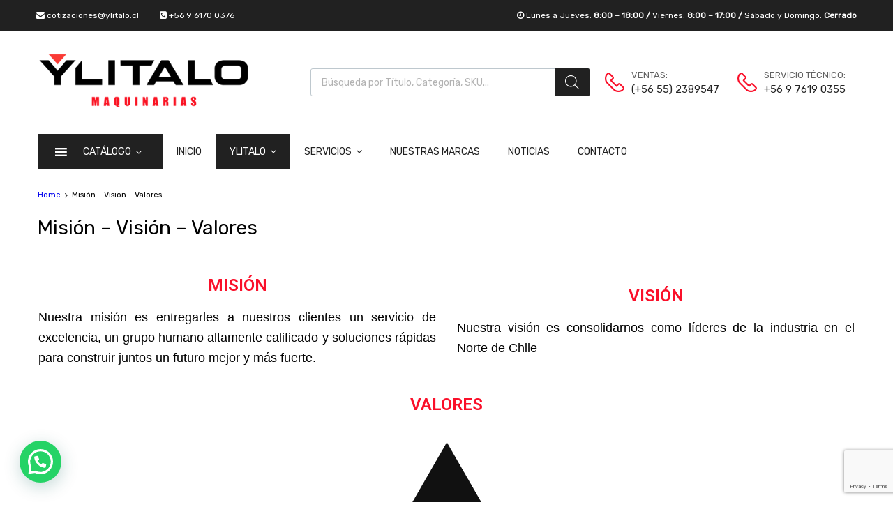

--- FILE ---
content_type: text/html; charset=utf-8
request_url: https://www.google.com/recaptcha/api2/anchor?ar=1&k=6Ld4qDUnAAAAANkXW8iB5idg6LRMXDeTR3JAI5ah&co=aHR0cDovL3d3dy55bGl0YWxvLmNsOjgw&hl=en&v=N67nZn4AqZkNcbeMu4prBgzg&size=invisible&anchor-ms=20000&execute-ms=30000&cb=70oon8fhc1ge
body_size: 48669
content:
<!DOCTYPE HTML><html dir="ltr" lang="en"><head><meta http-equiv="Content-Type" content="text/html; charset=UTF-8">
<meta http-equiv="X-UA-Compatible" content="IE=edge">
<title>reCAPTCHA</title>
<style type="text/css">
/* cyrillic-ext */
@font-face {
  font-family: 'Roboto';
  font-style: normal;
  font-weight: 400;
  font-stretch: 100%;
  src: url(//fonts.gstatic.com/s/roboto/v48/KFO7CnqEu92Fr1ME7kSn66aGLdTylUAMa3GUBHMdazTgWw.woff2) format('woff2');
  unicode-range: U+0460-052F, U+1C80-1C8A, U+20B4, U+2DE0-2DFF, U+A640-A69F, U+FE2E-FE2F;
}
/* cyrillic */
@font-face {
  font-family: 'Roboto';
  font-style: normal;
  font-weight: 400;
  font-stretch: 100%;
  src: url(//fonts.gstatic.com/s/roboto/v48/KFO7CnqEu92Fr1ME7kSn66aGLdTylUAMa3iUBHMdazTgWw.woff2) format('woff2');
  unicode-range: U+0301, U+0400-045F, U+0490-0491, U+04B0-04B1, U+2116;
}
/* greek-ext */
@font-face {
  font-family: 'Roboto';
  font-style: normal;
  font-weight: 400;
  font-stretch: 100%;
  src: url(//fonts.gstatic.com/s/roboto/v48/KFO7CnqEu92Fr1ME7kSn66aGLdTylUAMa3CUBHMdazTgWw.woff2) format('woff2');
  unicode-range: U+1F00-1FFF;
}
/* greek */
@font-face {
  font-family: 'Roboto';
  font-style: normal;
  font-weight: 400;
  font-stretch: 100%;
  src: url(//fonts.gstatic.com/s/roboto/v48/KFO7CnqEu92Fr1ME7kSn66aGLdTylUAMa3-UBHMdazTgWw.woff2) format('woff2');
  unicode-range: U+0370-0377, U+037A-037F, U+0384-038A, U+038C, U+038E-03A1, U+03A3-03FF;
}
/* math */
@font-face {
  font-family: 'Roboto';
  font-style: normal;
  font-weight: 400;
  font-stretch: 100%;
  src: url(//fonts.gstatic.com/s/roboto/v48/KFO7CnqEu92Fr1ME7kSn66aGLdTylUAMawCUBHMdazTgWw.woff2) format('woff2');
  unicode-range: U+0302-0303, U+0305, U+0307-0308, U+0310, U+0312, U+0315, U+031A, U+0326-0327, U+032C, U+032F-0330, U+0332-0333, U+0338, U+033A, U+0346, U+034D, U+0391-03A1, U+03A3-03A9, U+03B1-03C9, U+03D1, U+03D5-03D6, U+03F0-03F1, U+03F4-03F5, U+2016-2017, U+2034-2038, U+203C, U+2040, U+2043, U+2047, U+2050, U+2057, U+205F, U+2070-2071, U+2074-208E, U+2090-209C, U+20D0-20DC, U+20E1, U+20E5-20EF, U+2100-2112, U+2114-2115, U+2117-2121, U+2123-214F, U+2190, U+2192, U+2194-21AE, U+21B0-21E5, U+21F1-21F2, U+21F4-2211, U+2213-2214, U+2216-22FF, U+2308-230B, U+2310, U+2319, U+231C-2321, U+2336-237A, U+237C, U+2395, U+239B-23B7, U+23D0, U+23DC-23E1, U+2474-2475, U+25AF, U+25B3, U+25B7, U+25BD, U+25C1, U+25CA, U+25CC, U+25FB, U+266D-266F, U+27C0-27FF, U+2900-2AFF, U+2B0E-2B11, U+2B30-2B4C, U+2BFE, U+3030, U+FF5B, U+FF5D, U+1D400-1D7FF, U+1EE00-1EEFF;
}
/* symbols */
@font-face {
  font-family: 'Roboto';
  font-style: normal;
  font-weight: 400;
  font-stretch: 100%;
  src: url(//fonts.gstatic.com/s/roboto/v48/KFO7CnqEu92Fr1ME7kSn66aGLdTylUAMaxKUBHMdazTgWw.woff2) format('woff2');
  unicode-range: U+0001-000C, U+000E-001F, U+007F-009F, U+20DD-20E0, U+20E2-20E4, U+2150-218F, U+2190, U+2192, U+2194-2199, U+21AF, U+21E6-21F0, U+21F3, U+2218-2219, U+2299, U+22C4-22C6, U+2300-243F, U+2440-244A, U+2460-24FF, U+25A0-27BF, U+2800-28FF, U+2921-2922, U+2981, U+29BF, U+29EB, U+2B00-2BFF, U+4DC0-4DFF, U+FFF9-FFFB, U+10140-1018E, U+10190-1019C, U+101A0, U+101D0-101FD, U+102E0-102FB, U+10E60-10E7E, U+1D2C0-1D2D3, U+1D2E0-1D37F, U+1F000-1F0FF, U+1F100-1F1AD, U+1F1E6-1F1FF, U+1F30D-1F30F, U+1F315, U+1F31C, U+1F31E, U+1F320-1F32C, U+1F336, U+1F378, U+1F37D, U+1F382, U+1F393-1F39F, U+1F3A7-1F3A8, U+1F3AC-1F3AF, U+1F3C2, U+1F3C4-1F3C6, U+1F3CA-1F3CE, U+1F3D4-1F3E0, U+1F3ED, U+1F3F1-1F3F3, U+1F3F5-1F3F7, U+1F408, U+1F415, U+1F41F, U+1F426, U+1F43F, U+1F441-1F442, U+1F444, U+1F446-1F449, U+1F44C-1F44E, U+1F453, U+1F46A, U+1F47D, U+1F4A3, U+1F4B0, U+1F4B3, U+1F4B9, U+1F4BB, U+1F4BF, U+1F4C8-1F4CB, U+1F4D6, U+1F4DA, U+1F4DF, U+1F4E3-1F4E6, U+1F4EA-1F4ED, U+1F4F7, U+1F4F9-1F4FB, U+1F4FD-1F4FE, U+1F503, U+1F507-1F50B, U+1F50D, U+1F512-1F513, U+1F53E-1F54A, U+1F54F-1F5FA, U+1F610, U+1F650-1F67F, U+1F687, U+1F68D, U+1F691, U+1F694, U+1F698, U+1F6AD, U+1F6B2, U+1F6B9-1F6BA, U+1F6BC, U+1F6C6-1F6CF, U+1F6D3-1F6D7, U+1F6E0-1F6EA, U+1F6F0-1F6F3, U+1F6F7-1F6FC, U+1F700-1F7FF, U+1F800-1F80B, U+1F810-1F847, U+1F850-1F859, U+1F860-1F887, U+1F890-1F8AD, U+1F8B0-1F8BB, U+1F8C0-1F8C1, U+1F900-1F90B, U+1F93B, U+1F946, U+1F984, U+1F996, U+1F9E9, U+1FA00-1FA6F, U+1FA70-1FA7C, U+1FA80-1FA89, U+1FA8F-1FAC6, U+1FACE-1FADC, U+1FADF-1FAE9, U+1FAF0-1FAF8, U+1FB00-1FBFF;
}
/* vietnamese */
@font-face {
  font-family: 'Roboto';
  font-style: normal;
  font-weight: 400;
  font-stretch: 100%;
  src: url(//fonts.gstatic.com/s/roboto/v48/KFO7CnqEu92Fr1ME7kSn66aGLdTylUAMa3OUBHMdazTgWw.woff2) format('woff2');
  unicode-range: U+0102-0103, U+0110-0111, U+0128-0129, U+0168-0169, U+01A0-01A1, U+01AF-01B0, U+0300-0301, U+0303-0304, U+0308-0309, U+0323, U+0329, U+1EA0-1EF9, U+20AB;
}
/* latin-ext */
@font-face {
  font-family: 'Roboto';
  font-style: normal;
  font-weight: 400;
  font-stretch: 100%;
  src: url(//fonts.gstatic.com/s/roboto/v48/KFO7CnqEu92Fr1ME7kSn66aGLdTylUAMa3KUBHMdazTgWw.woff2) format('woff2');
  unicode-range: U+0100-02BA, U+02BD-02C5, U+02C7-02CC, U+02CE-02D7, U+02DD-02FF, U+0304, U+0308, U+0329, U+1D00-1DBF, U+1E00-1E9F, U+1EF2-1EFF, U+2020, U+20A0-20AB, U+20AD-20C0, U+2113, U+2C60-2C7F, U+A720-A7FF;
}
/* latin */
@font-face {
  font-family: 'Roboto';
  font-style: normal;
  font-weight: 400;
  font-stretch: 100%;
  src: url(//fonts.gstatic.com/s/roboto/v48/KFO7CnqEu92Fr1ME7kSn66aGLdTylUAMa3yUBHMdazQ.woff2) format('woff2');
  unicode-range: U+0000-00FF, U+0131, U+0152-0153, U+02BB-02BC, U+02C6, U+02DA, U+02DC, U+0304, U+0308, U+0329, U+2000-206F, U+20AC, U+2122, U+2191, U+2193, U+2212, U+2215, U+FEFF, U+FFFD;
}
/* cyrillic-ext */
@font-face {
  font-family: 'Roboto';
  font-style: normal;
  font-weight: 500;
  font-stretch: 100%;
  src: url(//fonts.gstatic.com/s/roboto/v48/KFO7CnqEu92Fr1ME7kSn66aGLdTylUAMa3GUBHMdazTgWw.woff2) format('woff2');
  unicode-range: U+0460-052F, U+1C80-1C8A, U+20B4, U+2DE0-2DFF, U+A640-A69F, U+FE2E-FE2F;
}
/* cyrillic */
@font-face {
  font-family: 'Roboto';
  font-style: normal;
  font-weight: 500;
  font-stretch: 100%;
  src: url(//fonts.gstatic.com/s/roboto/v48/KFO7CnqEu92Fr1ME7kSn66aGLdTylUAMa3iUBHMdazTgWw.woff2) format('woff2');
  unicode-range: U+0301, U+0400-045F, U+0490-0491, U+04B0-04B1, U+2116;
}
/* greek-ext */
@font-face {
  font-family: 'Roboto';
  font-style: normal;
  font-weight: 500;
  font-stretch: 100%;
  src: url(//fonts.gstatic.com/s/roboto/v48/KFO7CnqEu92Fr1ME7kSn66aGLdTylUAMa3CUBHMdazTgWw.woff2) format('woff2');
  unicode-range: U+1F00-1FFF;
}
/* greek */
@font-face {
  font-family: 'Roboto';
  font-style: normal;
  font-weight: 500;
  font-stretch: 100%;
  src: url(//fonts.gstatic.com/s/roboto/v48/KFO7CnqEu92Fr1ME7kSn66aGLdTylUAMa3-UBHMdazTgWw.woff2) format('woff2');
  unicode-range: U+0370-0377, U+037A-037F, U+0384-038A, U+038C, U+038E-03A1, U+03A3-03FF;
}
/* math */
@font-face {
  font-family: 'Roboto';
  font-style: normal;
  font-weight: 500;
  font-stretch: 100%;
  src: url(//fonts.gstatic.com/s/roboto/v48/KFO7CnqEu92Fr1ME7kSn66aGLdTylUAMawCUBHMdazTgWw.woff2) format('woff2');
  unicode-range: U+0302-0303, U+0305, U+0307-0308, U+0310, U+0312, U+0315, U+031A, U+0326-0327, U+032C, U+032F-0330, U+0332-0333, U+0338, U+033A, U+0346, U+034D, U+0391-03A1, U+03A3-03A9, U+03B1-03C9, U+03D1, U+03D5-03D6, U+03F0-03F1, U+03F4-03F5, U+2016-2017, U+2034-2038, U+203C, U+2040, U+2043, U+2047, U+2050, U+2057, U+205F, U+2070-2071, U+2074-208E, U+2090-209C, U+20D0-20DC, U+20E1, U+20E5-20EF, U+2100-2112, U+2114-2115, U+2117-2121, U+2123-214F, U+2190, U+2192, U+2194-21AE, U+21B0-21E5, U+21F1-21F2, U+21F4-2211, U+2213-2214, U+2216-22FF, U+2308-230B, U+2310, U+2319, U+231C-2321, U+2336-237A, U+237C, U+2395, U+239B-23B7, U+23D0, U+23DC-23E1, U+2474-2475, U+25AF, U+25B3, U+25B7, U+25BD, U+25C1, U+25CA, U+25CC, U+25FB, U+266D-266F, U+27C0-27FF, U+2900-2AFF, U+2B0E-2B11, U+2B30-2B4C, U+2BFE, U+3030, U+FF5B, U+FF5D, U+1D400-1D7FF, U+1EE00-1EEFF;
}
/* symbols */
@font-face {
  font-family: 'Roboto';
  font-style: normal;
  font-weight: 500;
  font-stretch: 100%;
  src: url(//fonts.gstatic.com/s/roboto/v48/KFO7CnqEu92Fr1ME7kSn66aGLdTylUAMaxKUBHMdazTgWw.woff2) format('woff2');
  unicode-range: U+0001-000C, U+000E-001F, U+007F-009F, U+20DD-20E0, U+20E2-20E4, U+2150-218F, U+2190, U+2192, U+2194-2199, U+21AF, U+21E6-21F0, U+21F3, U+2218-2219, U+2299, U+22C4-22C6, U+2300-243F, U+2440-244A, U+2460-24FF, U+25A0-27BF, U+2800-28FF, U+2921-2922, U+2981, U+29BF, U+29EB, U+2B00-2BFF, U+4DC0-4DFF, U+FFF9-FFFB, U+10140-1018E, U+10190-1019C, U+101A0, U+101D0-101FD, U+102E0-102FB, U+10E60-10E7E, U+1D2C0-1D2D3, U+1D2E0-1D37F, U+1F000-1F0FF, U+1F100-1F1AD, U+1F1E6-1F1FF, U+1F30D-1F30F, U+1F315, U+1F31C, U+1F31E, U+1F320-1F32C, U+1F336, U+1F378, U+1F37D, U+1F382, U+1F393-1F39F, U+1F3A7-1F3A8, U+1F3AC-1F3AF, U+1F3C2, U+1F3C4-1F3C6, U+1F3CA-1F3CE, U+1F3D4-1F3E0, U+1F3ED, U+1F3F1-1F3F3, U+1F3F5-1F3F7, U+1F408, U+1F415, U+1F41F, U+1F426, U+1F43F, U+1F441-1F442, U+1F444, U+1F446-1F449, U+1F44C-1F44E, U+1F453, U+1F46A, U+1F47D, U+1F4A3, U+1F4B0, U+1F4B3, U+1F4B9, U+1F4BB, U+1F4BF, U+1F4C8-1F4CB, U+1F4D6, U+1F4DA, U+1F4DF, U+1F4E3-1F4E6, U+1F4EA-1F4ED, U+1F4F7, U+1F4F9-1F4FB, U+1F4FD-1F4FE, U+1F503, U+1F507-1F50B, U+1F50D, U+1F512-1F513, U+1F53E-1F54A, U+1F54F-1F5FA, U+1F610, U+1F650-1F67F, U+1F687, U+1F68D, U+1F691, U+1F694, U+1F698, U+1F6AD, U+1F6B2, U+1F6B9-1F6BA, U+1F6BC, U+1F6C6-1F6CF, U+1F6D3-1F6D7, U+1F6E0-1F6EA, U+1F6F0-1F6F3, U+1F6F7-1F6FC, U+1F700-1F7FF, U+1F800-1F80B, U+1F810-1F847, U+1F850-1F859, U+1F860-1F887, U+1F890-1F8AD, U+1F8B0-1F8BB, U+1F8C0-1F8C1, U+1F900-1F90B, U+1F93B, U+1F946, U+1F984, U+1F996, U+1F9E9, U+1FA00-1FA6F, U+1FA70-1FA7C, U+1FA80-1FA89, U+1FA8F-1FAC6, U+1FACE-1FADC, U+1FADF-1FAE9, U+1FAF0-1FAF8, U+1FB00-1FBFF;
}
/* vietnamese */
@font-face {
  font-family: 'Roboto';
  font-style: normal;
  font-weight: 500;
  font-stretch: 100%;
  src: url(//fonts.gstatic.com/s/roboto/v48/KFO7CnqEu92Fr1ME7kSn66aGLdTylUAMa3OUBHMdazTgWw.woff2) format('woff2');
  unicode-range: U+0102-0103, U+0110-0111, U+0128-0129, U+0168-0169, U+01A0-01A1, U+01AF-01B0, U+0300-0301, U+0303-0304, U+0308-0309, U+0323, U+0329, U+1EA0-1EF9, U+20AB;
}
/* latin-ext */
@font-face {
  font-family: 'Roboto';
  font-style: normal;
  font-weight: 500;
  font-stretch: 100%;
  src: url(//fonts.gstatic.com/s/roboto/v48/KFO7CnqEu92Fr1ME7kSn66aGLdTylUAMa3KUBHMdazTgWw.woff2) format('woff2');
  unicode-range: U+0100-02BA, U+02BD-02C5, U+02C7-02CC, U+02CE-02D7, U+02DD-02FF, U+0304, U+0308, U+0329, U+1D00-1DBF, U+1E00-1E9F, U+1EF2-1EFF, U+2020, U+20A0-20AB, U+20AD-20C0, U+2113, U+2C60-2C7F, U+A720-A7FF;
}
/* latin */
@font-face {
  font-family: 'Roboto';
  font-style: normal;
  font-weight: 500;
  font-stretch: 100%;
  src: url(//fonts.gstatic.com/s/roboto/v48/KFO7CnqEu92Fr1ME7kSn66aGLdTylUAMa3yUBHMdazQ.woff2) format('woff2');
  unicode-range: U+0000-00FF, U+0131, U+0152-0153, U+02BB-02BC, U+02C6, U+02DA, U+02DC, U+0304, U+0308, U+0329, U+2000-206F, U+20AC, U+2122, U+2191, U+2193, U+2212, U+2215, U+FEFF, U+FFFD;
}
/* cyrillic-ext */
@font-face {
  font-family: 'Roboto';
  font-style: normal;
  font-weight: 900;
  font-stretch: 100%;
  src: url(//fonts.gstatic.com/s/roboto/v48/KFO7CnqEu92Fr1ME7kSn66aGLdTylUAMa3GUBHMdazTgWw.woff2) format('woff2');
  unicode-range: U+0460-052F, U+1C80-1C8A, U+20B4, U+2DE0-2DFF, U+A640-A69F, U+FE2E-FE2F;
}
/* cyrillic */
@font-face {
  font-family: 'Roboto';
  font-style: normal;
  font-weight: 900;
  font-stretch: 100%;
  src: url(//fonts.gstatic.com/s/roboto/v48/KFO7CnqEu92Fr1ME7kSn66aGLdTylUAMa3iUBHMdazTgWw.woff2) format('woff2');
  unicode-range: U+0301, U+0400-045F, U+0490-0491, U+04B0-04B1, U+2116;
}
/* greek-ext */
@font-face {
  font-family: 'Roboto';
  font-style: normal;
  font-weight: 900;
  font-stretch: 100%;
  src: url(//fonts.gstatic.com/s/roboto/v48/KFO7CnqEu92Fr1ME7kSn66aGLdTylUAMa3CUBHMdazTgWw.woff2) format('woff2');
  unicode-range: U+1F00-1FFF;
}
/* greek */
@font-face {
  font-family: 'Roboto';
  font-style: normal;
  font-weight: 900;
  font-stretch: 100%;
  src: url(//fonts.gstatic.com/s/roboto/v48/KFO7CnqEu92Fr1ME7kSn66aGLdTylUAMa3-UBHMdazTgWw.woff2) format('woff2');
  unicode-range: U+0370-0377, U+037A-037F, U+0384-038A, U+038C, U+038E-03A1, U+03A3-03FF;
}
/* math */
@font-face {
  font-family: 'Roboto';
  font-style: normal;
  font-weight: 900;
  font-stretch: 100%;
  src: url(//fonts.gstatic.com/s/roboto/v48/KFO7CnqEu92Fr1ME7kSn66aGLdTylUAMawCUBHMdazTgWw.woff2) format('woff2');
  unicode-range: U+0302-0303, U+0305, U+0307-0308, U+0310, U+0312, U+0315, U+031A, U+0326-0327, U+032C, U+032F-0330, U+0332-0333, U+0338, U+033A, U+0346, U+034D, U+0391-03A1, U+03A3-03A9, U+03B1-03C9, U+03D1, U+03D5-03D6, U+03F0-03F1, U+03F4-03F5, U+2016-2017, U+2034-2038, U+203C, U+2040, U+2043, U+2047, U+2050, U+2057, U+205F, U+2070-2071, U+2074-208E, U+2090-209C, U+20D0-20DC, U+20E1, U+20E5-20EF, U+2100-2112, U+2114-2115, U+2117-2121, U+2123-214F, U+2190, U+2192, U+2194-21AE, U+21B0-21E5, U+21F1-21F2, U+21F4-2211, U+2213-2214, U+2216-22FF, U+2308-230B, U+2310, U+2319, U+231C-2321, U+2336-237A, U+237C, U+2395, U+239B-23B7, U+23D0, U+23DC-23E1, U+2474-2475, U+25AF, U+25B3, U+25B7, U+25BD, U+25C1, U+25CA, U+25CC, U+25FB, U+266D-266F, U+27C0-27FF, U+2900-2AFF, U+2B0E-2B11, U+2B30-2B4C, U+2BFE, U+3030, U+FF5B, U+FF5D, U+1D400-1D7FF, U+1EE00-1EEFF;
}
/* symbols */
@font-face {
  font-family: 'Roboto';
  font-style: normal;
  font-weight: 900;
  font-stretch: 100%;
  src: url(//fonts.gstatic.com/s/roboto/v48/KFO7CnqEu92Fr1ME7kSn66aGLdTylUAMaxKUBHMdazTgWw.woff2) format('woff2');
  unicode-range: U+0001-000C, U+000E-001F, U+007F-009F, U+20DD-20E0, U+20E2-20E4, U+2150-218F, U+2190, U+2192, U+2194-2199, U+21AF, U+21E6-21F0, U+21F3, U+2218-2219, U+2299, U+22C4-22C6, U+2300-243F, U+2440-244A, U+2460-24FF, U+25A0-27BF, U+2800-28FF, U+2921-2922, U+2981, U+29BF, U+29EB, U+2B00-2BFF, U+4DC0-4DFF, U+FFF9-FFFB, U+10140-1018E, U+10190-1019C, U+101A0, U+101D0-101FD, U+102E0-102FB, U+10E60-10E7E, U+1D2C0-1D2D3, U+1D2E0-1D37F, U+1F000-1F0FF, U+1F100-1F1AD, U+1F1E6-1F1FF, U+1F30D-1F30F, U+1F315, U+1F31C, U+1F31E, U+1F320-1F32C, U+1F336, U+1F378, U+1F37D, U+1F382, U+1F393-1F39F, U+1F3A7-1F3A8, U+1F3AC-1F3AF, U+1F3C2, U+1F3C4-1F3C6, U+1F3CA-1F3CE, U+1F3D4-1F3E0, U+1F3ED, U+1F3F1-1F3F3, U+1F3F5-1F3F7, U+1F408, U+1F415, U+1F41F, U+1F426, U+1F43F, U+1F441-1F442, U+1F444, U+1F446-1F449, U+1F44C-1F44E, U+1F453, U+1F46A, U+1F47D, U+1F4A3, U+1F4B0, U+1F4B3, U+1F4B9, U+1F4BB, U+1F4BF, U+1F4C8-1F4CB, U+1F4D6, U+1F4DA, U+1F4DF, U+1F4E3-1F4E6, U+1F4EA-1F4ED, U+1F4F7, U+1F4F9-1F4FB, U+1F4FD-1F4FE, U+1F503, U+1F507-1F50B, U+1F50D, U+1F512-1F513, U+1F53E-1F54A, U+1F54F-1F5FA, U+1F610, U+1F650-1F67F, U+1F687, U+1F68D, U+1F691, U+1F694, U+1F698, U+1F6AD, U+1F6B2, U+1F6B9-1F6BA, U+1F6BC, U+1F6C6-1F6CF, U+1F6D3-1F6D7, U+1F6E0-1F6EA, U+1F6F0-1F6F3, U+1F6F7-1F6FC, U+1F700-1F7FF, U+1F800-1F80B, U+1F810-1F847, U+1F850-1F859, U+1F860-1F887, U+1F890-1F8AD, U+1F8B0-1F8BB, U+1F8C0-1F8C1, U+1F900-1F90B, U+1F93B, U+1F946, U+1F984, U+1F996, U+1F9E9, U+1FA00-1FA6F, U+1FA70-1FA7C, U+1FA80-1FA89, U+1FA8F-1FAC6, U+1FACE-1FADC, U+1FADF-1FAE9, U+1FAF0-1FAF8, U+1FB00-1FBFF;
}
/* vietnamese */
@font-face {
  font-family: 'Roboto';
  font-style: normal;
  font-weight: 900;
  font-stretch: 100%;
  src: url(//fonts.gstatic.com/s/roboto/v48/KFO7CnqEu92Fr1ME7kSn66aGLdTylUAMa3OUBHMdazTgWw.woff2) format('woff2');
  unicode-range: U+0102-0103, U+0110-0111, U+0128-0129, U+0168-0169, U+01A0-01A1, U+01AF-01B0, U+0300-0301, U+0303-0304, U+0308-0309, U+0323, U+0329, U+1EA0-1EF9, U+20AB;
}
/* latin-ext */
@font-face {
  font-family: 'Roboto';
  font-style: normal;
  font-weight: 900;
  font-stretch: 100%;
  src: url(//fonts.gstatic.com/s/roboto/v48/KFO7CnqEu92Fr1ME7kSn66aGLdTylUAMa3KUBHMdazTgWw.woff2) format('woff2');
  unicode-range: U+0100-02BA, U+02BD-02C5, U+02C7-02CC, U+02CE-02D7, U+02DD-02FF, U+0304, U+0308, U+0329, U+1D00-1DBF, U+1E00-1E9F, U+1EF2-1EFF, U+2020, U+20A0-20AB, U+20AD-20C0, U+2113, U+2C60-2C7F, U+A720-A7FF;
}
/* latin */
@font-face {
  font-family: 'Roboto';
  font-style: normal;
  font-weight: 900;
  font-stretch: 100%;
  src: url(//fonts.gstatic.com/s/roboto/v48/KFO7CnqEu92Fr1ME7kSn66aGLdTylUAMa3yUBHMdazQ.woff2) format('woff2');
  unicode-range: U+0000-00FF, U+0131, U+0152-0153, U+02BB-02BC, U+02C6, U+02DA, U+02DC, U+0304, U+0308, U+0329, U+2000-206F, U+20AC, U+2122, U+2191, U+2193, U+2212, U+2215, U+FEFF, U+FFFD;
}

</style>
<link rel="stylesheet" type="text/css" href="https://www.gstatic.com/recaptcha/releases/N67nZn4AqZkNcbeMu4prBgzg/styles__ltr.css">
<script nonce="vigd14p8dG4OvoAdekYOMg" type="text/javascript">window['__recaptcha_api'] = 'https://www.google.com/recaptcha/api2/';</script>
<script type="text/javascript" src="https://www.gstatic.com/recaptcha/releases/N67nZn4AqZkNcbeMu4prBgzg/recaptcha__en.js" nonce="vigd14p8dG4OvoAdekYOMg">
      
    </script></head>
<body><div id="rc-anchor-alert" class="rc-anchor-alert"></div>
<input type="hidden" id="recaptcha-token" value="[base64]">
<script type="text/javascript" nonce="vigd14p8dG4OvoAdekYOMg">
      recaptcha.anchor.Main.init("[\x22ainput\x22,[\x22bgdata\x22,\x22\x22,\[base64]/[base64]/[base64]/ZyhXLGgpOnEoW04sMjEsbF0sVywwKSxoKSxmYWxzZSxmYWxzZSl9Y2F0Y2goayl7RygzNTgsVyk/[base64]/[base64]/[base64]/[base64]/[base64]/[base64]/[base64]/bmV3IEJbT10oRFswXSk6dz09Mj9uZXcgQltPXShEWzBdLERbMV0pOnc9PTM/bmV3IEJbT10oRFswXSxEWzFdLERbMl0pOnc9PTQ/[base64]/[base64]/[base64]/[base64]/[base64]\\u003d\x22,\[base64]\x22,\[base64]/Dvh/DpnPCm1Q3Y8Ouw4MQwrlHwrJdSkfCusOIVmchJcKlTG4IwrATGknCtcKywr89ecOTwpAywpXDmcK4w6INw6PCpwHCi8OrwrMRw4zDisKcwqF4wqEvYMK6IcKXKS5LwrPDmMOJw6TDo2HDpgAhwqLDrHk0DMOwHk49w4EfwpFnAwzDqlRww7JSwp/CoMKNwpbCoV12M8KJw4vCvMKMHMOwLcO5w6EWwqbCrMOpZ8OVbcORUMKGfh3CpQlEw4vDlsKyw7bDoBDCncOww4Z/EnzDhVlvw69bdkfCiQHDjcOmVGNyS8KHDcKEwo/[base64]/Ci8O1wqBHNMKTwrtDKyhRwpJ3w4RewpjDiUQewoDCvwkBEsOpwo7CosK7VUzChMODPsOaDMKaNgkoSEfCssK4W8KowppTw5/ClB0Awq4Jw43Ck8KhYX1GUQsawrPDvxXCp23Cv1XDnMOUEMKrw7LDoCbDusKASDXDhwR+w4UDWcKswo/[base64]/[base64]/[base64]/Q0V/w4/[base64]/[base64]/DmxLDucK4wqAUwrYRSGbDrSMhXyLDocOXYsOSIcKmwpTDgxsuVsOIwogQw6XCvEAZV8OTwosWwqvDsMKXw7NcwqcYEA1Xw6ccMxPCksKuwoMLw7HDrx4jwpEsTTpBaFXCo0ZVwpfDocKcTsKoPcOAfBTCosO/[base64]/wrHCvcKwwobCp2whfXwNSxzCr8OsIArDtEF6IcOdJMOdwqhow5/Dl8OSB019WsOfIsKXXsONw5o+wonDlsOeEcK2KcOyw7dtTTppw7gfwrlwSwQKBlnCmcKZaWjDvsOpwpDCvzzDo8K/[base64]/DminDt8OHFxfCsmcJYwvDvMOJbMKsw6QOw5jDl8OWw6rCmcK1LcOIwp9Mw6jCsTTCqMKXwrzDlcKYwrd2wqFcf15PwrF0dsOZEMOzwocKw4zCmcO2w4M/DRfCvMOSw63CgFnDvMOjM8OGw7DDkcOew7PDgcKzw7TDnmkCJVZhGMOhZADDnALCqF0EZFYeeMO8w5PCjcKiV8KNwqsTScK/RcK7wqICw5UJcsKWwpoGw5vCmQc1fUxHwrfCjXHCpMKyPy7DvcK1wrUcwr/CkivDgTUUw4oIJMKUwowhwoobJW/CkMK2w6ApwqTDujTCunp+NlrDrsKiBwgxwpsGwopvcxjDiAjDuMK1w4c4wrPDo2c8wrsCwq9rAFXCucKnwqUAwpY2wopiw5BMw7FdwpYASiM5wpzCgSHDmcKCwoTDgm0nO8KKwozDhMK2HwQWNRzCsMKbIAvDscOvcMOewp/CoxNWWMK+wrQJI8O/wp19SMKUTcK1Y2NVwonDqcOgw6/CqWMrwpx3wpTCvxHDvMKISEtPw6gMw4ZURWzDsMOxeRfCkhdWwqEYw5IaTsOqYAQ/w6jCqcKWGsKkw6dDw7kjUz8DYBbCsUQmKsK5YjnDusODfsKRdQYbFcOuJcOow6XDnB/[base64]/[base64]/ChzkyOcO2dWvDnk1oQsK1wq0aw5FZZMOoQBkWw6/CshlFYDodw7HDlMK3JDTDjMO3wqnDlsOew6M6BxxNwqLCosKww71bPsKrw47DjMKHAcKJw5nCk8Kcw7TClmU+KsK8wrJTw5JmP8K5wq3CgMKTdQbCgMOPTA/[base64]/w7vDm0zDuGPCuVBQw4o7wqDDjmR1KETDlDbDgsKxw6k+wqByO8KSwpfChEPCp8KOwph7w4/[base64]/Dv0rDnsKjw7bCrnpNR8KiEcK+eTjDhsOLbBvCncOZXUzCr8KKW0nCjMKbOS/[base64]/DkBQFSlnCisK1T8OQwp3ChggLw589woIhwrfCoxEZwqbDusOkwrpVwoPDscOaw58XScOewqzCpyBdTMKPMMKhIxMLwrh+Cz/Dh8KWaMKQw7E3M8KXR1/Dr0nCjcKWwo3CgMKiwpNpOMKKf8KNwozDuMK+w5R/wpnDiBfCqMKGwrkyERZBJk0CwoHCicOaScOqesOyIj7CmH/Cs8KQw4NWwrAGC8KvcEpgwrrCkcOwWSt0WTnDlsKNMF7CglduY8OjB8KmfgcQwofDjsOPwr/DtzYDBsO4w6TCqMKpw4wEw79Bw6dLwp/DjMOjW8OjPMK1w78MwqMhA8K1dDkFwovCrBs4wqPDtiorwpnDsnzCpmYpw7bCn8OfwoJmOTXCpMOTwqEbPMOKWsK5w74MOsOBAWkjblHDuMKTWMO7C8O3M1NxesOJC8KxQmRlCi3DjsO2w7BhXcObYl0XNEYxw6XCocODSGDDuw/[base64]/Dg8OpVwN2w5fCgsK/w6vDlT5dwr8DRcKJw6U0OcOUwpdowrNZVyBUVnbDqxNcT3FKw5tAwr/CpsKWwoXCnClfwpZDwpg8OncIwonDk8KzecKOX8KuW8KFWEASwoJTw7rDvnPCiDzCvUAWHMK0wqdaIsOFwpFUwq7DtU7Du2UIwo7DmMKSwo7CjcOaUsOUwoLDlMK5wodyeMKTThxcw7bCvMOTwp/CkHMJLB8DIcKwAD/Cp8OQWy3Dk8Kcw5fDkMKEwpnClcOjQcOVw4LDnsO/VMKpcMKwwpQpEG/DvHoLe8O7w4LDgMKMScOPdsO0w7pjP2TCuQrDsh9ePCtTeihRPUEXwokjw6cGwovCjsKla8Kxw7XDunhCQm4pd8KWdhrDj8KGw4bDnMKiV1PChMKvLlLCmsKsRCnDtiQyw5nCsG9vw6nDlywRDC/[base64]/Awglw73DpDbDvMKOVcKwYcOnETfCt11BJ8KMesOHLTzChcOCw6NGB3LDsGM0YcKzw6/DiMK7NcO9JcOMC8Ksw7fCj1bDoh7Dn8KAdcOjwq5cwprDuTJKcmjDgwbCoUx3eVInwqzDvUPDpsOCCTrDmsKLTsKHXsKIfGDCkcKGwpTCrMKIFj3CjVHDl28Tw4XCmsKDw4XCgcKgwo11XSrClsKQwpd1P8Oiw6HDrz3CvcO/wrDDrXNsY8Ogwoh5IcKVwonCllxdFlzDtXhjw4rDtMOIwo8xXjPDiQdCw7TClUsrHnbDpl9hcsO8woRaUsOAVyUuw6XClsKmwqDDocO+w73CvnrDm8OPw6vCsG7DvcKiw7TCkMKawrJ6STXCncKrw7jDisOfKiA6AjHCj8ODw5c/UMOqesOOw5NFYcO9w7BjwpzClsOAw5/DmcKsw4nCj3jDlyPChgPDhMK8C8OKS8KoLcKuwrXDlcKXc33DrGAywrU/[base64]/CsFtAwqzDkyx5w6YfYFxAw6oIw5BGw6/CrsKNY8K3T20iw5wAPMKDwqjCo8OnbkbCtFoRw7Y7w6TDscOaBWHDjsO/Um7Dr8Ktwo/[base64]/[base64]/wpYSw4vCs3Vcw48yaCfDu8KBHsKQwqrCtz4xwogQIhzCqmzCuxMpF8OSDgTDuRfDi0fDl8KOb8KEW13Di8OsPTlZL8KZKFfCusKqFcO9fcOfw7FdSQLDiMKmG8OPEMO4wprDnMKkwqPDnmDCsWcdHMONbWjDuMK/wqszwoDCqcODwo/CkiY6w6wfwozCk0LDtQVUKjQfNcKUw7rCisOfD8KzOcO+ZMKIMRIFZ0dyBcOjw7hwaDfCtsO9wrrCtVMdw4XClE5wc8KqaBbDt8Kjw5/DncOUVwdBCsKOaSXDqQwww7HCvsKBJcOMw7DDpR7CpjzCvnXDuizCnsOQw5/DtcKHw6wwwozDo2/Dk8OlCl0sw5cvw5LDpcO6wqjDmsOswrFpw4TDqMKxGBHCpl/Cu0NhGsO9QcOcGGNjNTHDlF8Zw5gcwqjDu24qwoF1w7dhBVfDmsKZwpnCncOgT8O4DcO2cljDiHrCgVLDpMKtEWLCh8ODT2wBwpfChTfDiMKRw4bCnwHDlyJ+wqoBYcKZXm0ww5kkJS/Dn8KDw61bwo8UdA/CqlNEwpE5wr3DuWXDo8Kgw4FiOC7DujnCoMKRK8KRw79Qw4UFPcOhw5XDlVbDuTLDgsOWeMOuT3TCnDMpJMO3FyAFw5rCksOFVDnDncKcw4cEbALDt8K/w5DDrcOhw4lKRwvCignCjsO2Nx1ESMObEcK1wpfCsMKyAw84wpgGw4LDmcOOdMKwA8KCwq04UB7Dv3kxacObwpJNw4nDvsKwVMKewo3CsSRjQznDicK9w5rDqg7DpcOEOMOkJcOkHj/[base64]/CsFpVZmnDp1bDo8O1P8KLOVcZNhA4UMKwwpRzwpHCuHopw6tWwoZRHBNgwr4INQDCgETDuBl/[base64]/DocKGTcK8w7XCkAhdUsO8w5TCjMK1wq7CikXCk8OIFSlSRMO/FcKlcxxHVsOZDhHCpsKeCjE9w6s3fVInwqTCh8OSw6PDq8OCT29wwr0Xw6ouw5vDmHI1wrUowoLCjsKNbMKSw5TCrHjCl8K4Px8TZcKIw5HCj1sYZhLDgX7DvRURwrzDssKkTkjDkSM2PcOUwqHDg0/DnsO8w4dNwr0bK0UreCBTw5bCmMKwwrFBLl/DrwLCjsO9w6zDjTXDqMOdCxvDpcOqEMK4TcKzwoLCpzfCv8KVw6LCsgXDi8Ozw5jDuMOGwqtGw7swfMOoSzTCscKYwp/Cij/Cj8OEw6fDpzwfP8OBw5/DnRDCsmHCisKoBVbDpBjCicOQQHDDhVgbd8KjwqDCmSEKdDDCjcKLw5sVU049wrTDiRXDrnN3EHVGw4vCjyUXW3xtPRbChXJ2w67DhwvCuBzDncKWwobDoWkWwrdUSsOTw6zDpsOywqPDtVotw5l+w5HDmMK2H3UZwqzDlsOxw4fCtxvClcOXD09/w6VfXgszw6nDhhYCw4xzw74hC8KQXVQnwrZ+NsO0wq5UH8KQw4LDqMORwq8Uw5nChMKUb8Kyw6/DlsOkF8O3SsKjw7oXwpbDhz1TGlXCj08SGh/Dp8K+wpzDnMOgwoXCn8OHwrfCplF9w7HDuMKJw73DqCx2NcOgVB0keR/DqhzDgWPCr8KfW8ORS0YyVcOfwpoMfcKrcMOywrwLRsKNwrbDs8O6w7t/flgaUEowwq3DoAQpHcKmWA7DgcOoYwvDkSPCvsKzw7w9w5jCksOjwqcBX8K8w4s/[base64]/[base64]/[base64]/clzCmUXCrCpBw7NMwoLClTwFw4PDoMKmwqQAFl3DoDXCs8OuKGLDtcOxwrJNKsOOwoLCnDUzw6xPw6fCg8OXwo02w4lSKnPCvx4bw6BxwpzDr8OdPEPCiDMVJEHCvsOuwpg1w7LCnRvDkcOEw73CncKmIGwtwpZuw5QMOcOAdMKew4/CqsOjwpTCvMO8w7oBbGTClGFGACpKw4FYFsKdw51/[base64]/CgMONQcK+fcK9D8OjEcOCZ8O2CMO0w6/DhFEBWcOCX2sewqXCu13CsMKqwqrCpCXDjS0Lw7p7wpLDo08owrTCmsKfwqTDnlzDnHfDrGLCmVICw7LCnU8iFMKtXxbDtsOBKsK/[base64]/b2daw7Afwro0w7/DozfCtiB/CygswpzDqHcuw5jDhsO5wo/DoAdsaMKJwo80w4XCmsOcX8OsKiTCmRrCqk7CtWILw5Rbw6HDsmVbPMOyLMKOKcKDw45FZEVzAEDDhcORfDknwqXCkAfCviPCgsKNccOHw4lwwpxbwoV4w5jCrSHCrj9YXS4seHPCpgbDnk/CoAlqBMKSwpsqw4XCi1rCh8Kvw6bCsMK0XBfCpMOHwoZ7wqHDkMKQwqEuesKbR8OwwpbCvMO+wrFOw6oHYsKXwobCgcKYIMK2w6gVOsKlwpRUYR/Ds3bDg8ORccO9bMOOw6/DnDw7AcOCUcOSwrJQw7tUw7YRwoNqMcObXmTChHdNw6k2PENeJEnDk8KcwrJBd8O4wr3DvcKJw7QGahFCacOHw6Rsw7djDTwFT3DCkcKpMFTDkMO0w5IGLzDDgsKbwonCoUvDvz7DjMKKalbDrg48aRXDpMO/woLCo8KXScOjEE92wrMIw7HCrsObw4XDsws/Y3NKURNqwp1Iwoxuw78LX8KqwrVmwqUuwpHCo8OcEMK2XDQlZQTDisOLw6U+IsKtwqwEbsK1wr9NKMKfKsKEaMORJsKawrvDnQ7Dg8KRfEVQfMOAw6hSw7zCuWRoesKWwrI/ZD/[base64]/wqXCqhpwR8KNwq4twrpGw64YTyzCrGTDqiRcw5fDlsKsw4LCilEQwpNBZQDDhzfDk8KOcsOewrbDsBLDrMOAwr0swowBwrtJJWbCpFkDF8OXwpcsT0nDosKewpEhw6sIAsOwUcKzMVR/wqhlw493w4wxw5BCwpI3wrPDmMKoE8OuZsOhwoxnGsO9WsK1wr8hwqXCmsKPw6HDr2PCr8KkYhEHY8K1wpDDgcKBN8OJwoHCmh8sw7gJw5VXwprDnUzDgMOERcO4XsKYWcOGBsOjO8O2w6HDqFXDlMKWw57CmBTCqG/CizHChC3Dm8OEwohUOsOTMsOZCsOew4tmw4Nawp8Ww6hMw4AMwq4sGXFoUsKBw6c/wo/CtgMeLyklw4HDols/w4klw54cwp3CtMOVwrDCsxd/[base64]/eMKbw5A/J2nDoULClTHDn8K/[base64]/[base64]/IMO0wqhMw5sgX8Kbw5hDYSRgesKqC8KIw4jDhcOvNcO/bHnDljBdJT4oeHkqwpDCgcO9TMK/[base64]/Ds8KFw53DicKOBVbCgUEhw6phw7LDosKsajPCoCVywooow7nDkMOEw43CslMjw5XCuRQ+wqZNClrDiMKMw4PCj8KQLCdNWURywqrCusOKE3DDnkB5w4bCp2xCwpTCs8OVdk3Dgz/CiH/CpgLDisKzZ8KgwqEdCcKPT8Oxw5M4esK+w7RKMsKhw6BXfwrDnMKceMKiw4howqYcCMKqwozCvMODwrnCjsKnQRtCJURDwrdLTn3CmT5Mw4LCszwMMmHCmMK/AyB6J3fDgcKdw4Fcw4bCtkPDjSvCgiTDp8OaK3x5BFspGyQoUcKLw5VDFVEreMOyTsO1RsObwo5hAH1hdHRjwpHCkcOqYH8AGCzDvMK2w4osw5fDnVdkw4stBU5maMO/wrgwb8KjAUtxwr/[base64]/IsOMw4/Dth7DpcO7ZCvCsjbCoFBFNMOBw4AIw5DCpcKow5pxw4Fqw7I8N2A6IUs/[base64]/Dr0MrwrkmwqtED8OEw4fCjj5JTMOpw41uwpvDtQPDjMOqH8KZQMONPX/CojjCpsOrwq/[base64]/DoQxfFGYkJMOZw7/[base64]/[base64]/wpg8RcKpUWnDpz3DlsKXw4zCnMKqwpVzwoLDjEnCrx/CuMKow7tlZHUbbHXCii3CnQPClMO6worDrcOeXcO7McOdw4o5EcK7w5NNw7V4w4Nww6dBeMO7w4zCv2LCv8ODSTQ8B8K/w5XDoQsNw4dobsKiHsKxcDHCnmJhLlbClm1Kw6AhVsKeIMKMw6DDuVPCmmbDu8KjVcKrwq7CoVLCq1LCrxHCoDpCeMKTwqDCnTAKwr9Zw4DCmFdEC3kbGEcvw5zDuh7Dp8OUTUjCs8OrbiJRwp0Jwqx2wqJewr3Do10Nw5rDrinCmMO7BmvChhg/[base64]/Dq3jDh8OjwoAQw77Crmo3CVnDoWcZLlTCghg0w5AnJWPCvcOPwpfChDJKw4RWw7zCiMK6wqfDtHnCksOJw7kyw6fCn8K+RMK5G04Vw4A5RsKmXcK4HSh+c8Kkw4/CihbDg3Z5w5pVHcK4w6zDmMO8w49CQMOhw4zCgkHCoGkURE8hw4pRN07Ci8KLw75IAhZHdVoEwp1vw7cFUsKpHDIFwpkAw7pweR7DocOlwrl+wofCnUlKHcOtRUFJfMOKw63Ds8OIA8KVXcOFbcKgwqgbMnZTwq5YIHDCiBbCs8Knw7tnwqI3wqkKD0/CjsKJdgl5wrbDp8KdwosGwpDDisOvw7l8dgwIwoESw4DCi8K/[base64]/[base64]/CjhHCnQA+wrt2wqPDjcOMKiFhw6ofwqzDlMOkw6BKD0/[base64]/bMK0w5/DlcOuwqrDlVsQwqEZw64ow5dLRBzDsyoPB8KGwo7DnEnDuRxtSmvCkMOjUMOuw7rDhE7Cglxgw6VCwofCujnCqwPCsMO+PsKuwpQVAhjCicOgOcKIasKEccOwVcOqPcKWw4/CjWFcw6NSRksJwpRVwppBP1MoWcOQLcOxwo/[base64]/CTAZZcKbwqzChw/CtsORX8Oxw4Zaw7fDhgxEw6jDg8KgwrwbMsOsRcOwwqVtw73DkcOyJsKjKgMxw48nwozCtMOoP8ODwpLCh8Khw5TCvDceaMK2w5dBX3t2w7zCuAvDlWHCisO9UhvCsR7Cs8O8EQlpRlorf8KYw4pdw6R+Di/[base64]/wpLCv3zCvMKUeVNNc8OfC8Kyw7sqH8KFwqINRmYSw5YrwosDw6PClhrDnMOANlEIwqgAw74rwocaw6t1Z8KqR8KOUMOawql/[base64]/w6PDnsKVRxXDg8K6THzDp8OvAMKUFzA6EcOowqLDlMOjwpLCgHbDvMOtMMKawrnDtsOoesOfPsKow7QNG30DwpPCnBvChsKcSGnDklfDqDozw4PDijxBPMOZwrPCo3/CgEpAw5odwoPCpFPCnzLClEPDoMK+K8O1w4NlKcOwfXTDh8Oaw6PDmHYSGsOswo/[base64]/ScOLwrvCv1NEw5TCnm0qw4JlYMKKBVzCpXljasODCsK8LsKhw7UNwqUKVcOhw6PCtMOhSV/[base64]/CoxDDp10mMjbCqMKTGHxeVkR5wpXDvcOXKMOiw6Uqw6FaNV16UsKGY8Oqw4LDmsKCFcKhwq4RwojDm3DDpMOow7jDrkUZw5s/w7rDpsKQc2IrP8OpJ8KqT8KFw4xww58LdD/Dnmx9S8KzwqRswq3DqW/DulDDlQvDocOMwrfCsMKjVBUdLMOow6LDicOBw6nCicOSLErCtF/Dv8OxWMKNwoJawr/CnsKcwotWwr8OWx05wqrCicOAV8KVw5hCwqnCiiTDllHDpcOEw7PDvcKDYsKcwpxpwq/[base64]/I8OnBBZ1WMOOCCHDpDk2w6LCnGpvwpjCohXCtCYIwroCw7fCocO4wonCjQMLXcO1dcKbQzJdZxvDjibChMKrwqjDuTJ3w6HDrMKzB8KxEsOJWcK/wo7CgmDDj8OKw6pHw7pDwpfCnTTCpjwWFMOYw5vCvMK5w5UVYcK4wrnCtsO1ag7DrxrCqQ/Dk18TUGHDn8Ojwql3PTHDo3EoLHQ0w5Bxw6XCtUtuNsOVw4pCVsKEYCYnw7UJUMK3w45dw6xwEUx4YMOKwqB5cEjDlMKGKsKbw4s/J8O7woAoWi7Dg3vCvxXDtCzDs2xGwqgBGMOMw50Yw64vTWfCvMOIBcKww77Dln/DuF9yw73DhEDDomjCiMOQw4TCjQQ9U2jDqcOmwp1lwpdXUcKaMQ7DocKawrLDq0AEPlfChsO/[base64]/RsOAC1JbwpvCpMOzw5TCl8OKFMOlw7XDisOEd8K2HW7DgyjDuTLCh0HDmMOYwozDjsO4w5jClSZgPRMrcMOgwrbCqhNkwrJAfRLCoDjDucO6wozCjxvDjmzCjMKQw7PDssKdw5LDrzkjDMOEQMOoQAbDsAXCv3nDjMKWHS/DrQJJwrtdw7XCisKKIFV2wrU4w6nCuGDDoVXDugjDn8OkRxnCvm4vIUohw7B4w7LCvsOwWD5rw4J8S3MlIH1PGH/DjsO0wrHCpm7DgxZ6CRUawrDDg3fDmTrCrsKBH2HDqMKhQAvCgMKfaygrXmtGDCg/CnLDsG5MwrVuw7IpCMKyBcKZwq/DsBJHKMObWVXCqsKlwozCu8ODwo3DncOvw7bDuxvCr8KaNsKBwrFNw6rChVXDunTDiXIaw7hlS8OlEnzDnsKBw75JQcKPBkbDuiEAw6XDp8OqVMKswp5AOcOnwp4ZWMKdw7cSM8OaH8O/OntrwpDCuX3DtsOeJcO1wrPCg8O5woY1w5zCtHfCmcOXw4TChAbDicKmwrJKw7fDiBd6w5N/AVnDi8KYwq3CugATf8OXdsKoKgBbIV3DhMKcw6zCnMOswqFbwpXCh8OfcDY6wozDrWLCjsKmwo45HcKCwqvDtcKZARjDtsKiZVDCgTcFwrbDpwUqwp5Lw5AGwowlw4bDr8OpHsK+w4dDMwkWBcKtw7FiwrkOJRdoNjfDpkjCgH5yw6HDoTJqK3Mzw7xQw4/Dr8OGCsKSw7vCl8KeKcOZKcOBwr8Dw7bCgmN8wqIbwrFlPsOIw5XCuMOLblnCv8Okwp5cIMObwpnClMKDJ8OcwrdpQW/Dg1sAw6rCiyTDucOXFMOmaidXw6HCvCMdwrFPScKydG/DuMK/wq0NwpzDsMOHVMOXwqwCCsKUesOTw5Mpwp1Fw6fCnMK8wr8fw4vDtMKlwo3Dr8ObAMOKw6oSSV5CUMKFQlLCiFnCky7DosKvY00Hwp9fw60lw7/CoSxHw6HCusKDwoU/NsOQwqvDpjozwp5kZnXClWckw7NJGj9HWyfDj3FdNW4Qw5Rvw4VGw7nCgcOXw4HDu3vDiBwow43DqVgVXVjChcKLRBQBwqpJaAjDocKkwpTDmzjDs8Ofwq0mw7LDocOuEsKEw6d7wpDDscOsbMOoFMKRwp/DrhbCrMOvIMO1w7AKwrMsXMOFwoAbwoQywr3DlFXDrTHDqzxuOcKRYsKLdcK2w7YQHFtTH8OrWCLCv31FFMK/w6Z4IA1qwpDDtmnCqMKwb8Oxw5rDmF/[base64]/[base64]/PMKHwp5bwqLCkMKMcwPCnsKWwo55wpISw5fClUwTw6k5XAE+w7rCuFwPCzgGw7PDs3IQaWPDpsOibQDCmMKpwqw0w7kWZ8O/[base64]/CiGzDoMOYw5rDjMKxUMOGI8OKw442wr4JEXtpZcOlEMOEwoxNd0hBalY5YsKsNWtiWA3Dl8KVwrouwo1ZURbDv8OmTMOYBMKUw4nDpcKKTxNow6vDqQJVwpBHXMKteMKVwqvDulXCoMOufcKEwq5fagXDocOsw7d5w5M4wrzCg8OZY8KZcid/SMK+w4/[base64]/DosK9wrzDh1nDkyBnwpUVw5fCiV/CksKBw4odBgg0CMOFw6PDrHBow7vCn8KeV13DpsOJH8KgwoUjwqfDhmYtYzY2JWXCi2hnE8KXwqN+w7d7wqwyw7fCusKew6grUAg1QsKFw6JhLMK0f8OHU0XDuGoWw7DCnFnDgsOpZW/DosOvw5rCqFwkwo/ChsKCc8OBwqDDukg3Cg3DusKlw67Cv8OwFi9OezoaasK0w7LCr8K1wqHCuFXDvxjDoMKxw6/DgHtNasKjY8OYTl9aVMOhwqAjwp8XV1vDlMOocxFvAMKpwrjCojhgw5ZlEXcYS0nClETCpcK9w5TDh8OFAS/DrsKAw5fDmMKaHDV8A2zCmcOsV2DCggQtwrlxwqh1GWvDpMOmw7lVG1tmHsKXwoRHCcKQw6V2M0hgAzfDk3EBc8OQwoZfwqHCsH/CrsO9wp5kTcKmQWN3L3A5wqXDo8KNdcKzw47DmzJUSDLCpGgYw4xDw7DCiEFtUAtmwr3CgQ0nWEwTHsOlO8ORw60Zw6vDsAvDpl0Ww6nDvRN0w7jCrA9HA8O9woMBw6zDm8OBwp/DscK2aMKpw4LDnT1cw5dOw7c/MMK7O8ODwq0zQcKQwp9iw4hCZMOqw5R7AjHCjsKLwogZw5wjSsOmIMOTwofCtcOZWhVkQ3zCrF3ChnXDmcK1VMK+wojCm8OPRxUjFUjDjBcIDmd5A8KHwpEUwqsgb2kYZcKRwp1lAsKhwrx3RsOBw7smw7fCrXvCvgFgS8Kjwo3CnsKIw4/DosK/w7/DosKCw4bCisKaw4l4w4NjFsOWZ8K3w5Zjw6bChF5OJU8GG8OfDiVucMKNKhDDpDZ/CEotwoTCvcOZw7DCqcK+d8OoZMOfSn1Cw41ZwrHCng0ZYMKdD3/DrVzCucKBMkXCtMKMJsOxfQJJLcOpGsORO37DuSF5w68FwowidcOpw4jCmcKtwpHCp8OOw6IqwrZnw5/CtWDCksOgwqjCpzXChcOBwpoiasKtGhHCjsOODsKtTsKRwqrCpBXCl8K9d8K2M0Upw7XDrMKWw5ZAD8KQw5vDpwPDl8KQNcOZw5puwq3CucOdwqzCq3I3w6Idw7vDtMOPK8Kxw4zCgcKlRcORKxdww6ZYwqJWwr7DiyPDscO/KBYVw5PDn8KofXkQworCoMO9w4EowrPDmsODw57Ds1t5JVLCjFQXwrvDhMKhFCjClsKLbsKgHcOhwpbCmS5xw6fCoX91I3/DjMK3cV5RNhpVwoUCwoArO8OVcsO8VngNEyvCq8OVJzodwoMlwrFqCMOLTgApwpfDiX9XwqHDqyEHw67Ch8OQYS9YQFoqKQ0Vwq7DgcOMwp8bwp/DuUnDpcKiFsKVCkvDl8KMXMK2wpvDljfCh8KJfsOtbjzCvwTCs8KvGRPCoQ3DhcK7bcOpJ08nTXJpBCrCq8K3w6Q+wrB7ERRDw5vCj8KOw4bDgcKbw7HCq34aCcOOOQfDsC5pw7DCn8KFZsOcwrzDgSDDvsKMwrZSRcK1wqXDjcK/fgAweMKVw73CknQAf2BAw4nDgsK8w6Y6WRvCnMKfw6fDhsK2wovCoh8uw696w57DohDDuMOYUSx7AnxGw4BIWMOsw6VSeC/DtcKow57CjUh+IcOxBMKNw5R5w6BLJcOMEQTDvwYpU8O2wolmw4IVbkdGwqRPdGnCqW/DkcKYw4cQIcO4RBrCuMO0w73DoA3CkcOqw7DCn8OdfcKjCxjCosKBw6jCohhaOmXDmTPDpB/[base64]/[base64]/Ck2diwpTDncOLCMOKF03Dug3CjXTDtcKSamXCp8OQVMOgwp9cUyxvYQfDkcKfQhDDv20DDyxzNEvCgE/Dv8KWEsOhP8KOW3/Dng/CgCTCsEpBwqY2ZsOGXMO3woPCrU8Ia1PCucOqGCxHw6Rewq4kwrEQeTcywpAgKUnCknnCqF97wr7CusKTwrJbw7zDisOUaXVwf8K6a8KvwqFvEsK/[base64]/[base64]/FMOHwonCjFLDo8O6PcO4w57CokXDlsOywr04woA1w5s9IcKBBAnDhcKLwqDCrsOrw7Yww7cHZTPCg3MHZsOYw6zClX7DmsKbf8OsYsOSw7J0w4jCghrDkmcFbMKKTcKYARJzD8KrZMO2woVFDcOTRHfClcK2w6XDgcK9dU/DsUkEb8KAMFjDk8O+w6QCw6lrfTMbT8KpJMKwwrjCiMOOw6zDjsKkw5/Ci2PDmsK/w7BXQBvCkWnCmcKXd8OGw47Do1B/w4PDlhgKwrbDpXnCqiUMXcKnwqI4w7ZLw7/Cm8O2w47ChV8hdzjDp8K9RktmJ8Kgw6liTHTCusOtwpbClDdzwro8eU8/wrYgw7jDusKWwrUtw5fCicOxwpAywpYCw40cD1nCukl6GBEew5UxRixDBsKIw6TCpzBEe0Ucwq3Dn8KYHwE0BQYHwqjDlMKiw6jCtsO/wqgjw5TDtMOqwoV7acKAw6TDhMKVwp7Cj00iw6fCmsKOacO6M8KFw7nCpcOcdMOxXzweGjDDhDIUw4E3wq7DklXDlxXCtsOlw5TDunHDsMOSRifDjRVDwqYcNMOCPHfDpl/DtFBIBsOEUDjCsRo/w6XCozw5wobCix7DpGVHwrh6TzErwrUDwr5maBHDrHNJcMOZwpUlwqzDvMKIIMKkYMOLw67CkMOBUExGw6fCicKMw7dpw4bCg3/Cj8OQw7lUwpVgw7/DrsOSw78SFRrDogQAwr4Bw47DisKAwrsxFnRswqhfw6jDqyrCmsO+w5oGwo1ywpQkUcOUwqnClHppwoEcOngxwpzDqU/[base64]/CqUtQUcOOw71NwpgWw7pKYcOgw5XDmsKfw6Y5JMOJD0nClS/Dj8O9w5vDs2/CnxTDrMOWw4fCgG/DhgDDjEHDgsKLwoLDkcOhIcKRw58LbMOlbMKUB8OjOcKyw7ASw6gxw5XDi8K4wrQ9DMKiw4TCoiBIS8KYw7tCwqN3w4FBw5RIE8KGBMO3WsO4BQ95WyUiJQLCtCnCgMKiLsO7wr1ZQCghAsOkwrXDuT/DnllND8KQw7LCnMOEw73DssKdIsK8w5LDsD7DpMOowrTCvmsPJcOhwqdiwocYwo5Owr4jwpl0wphrOF5tAcKBR8KSwrFPasK+wqHDj8Kaw7LDmsOnHcK+PETDpsKHAC5mLsOkXiDDtsKrQMO6GAhcVMOXC10lwr/DuRt2S8Onw5Aiw7jDmMKhwqPCscO0w6/CvwfCmh/[base64]/[base64]/Do2vCkwUWwok/XsKywp3Dp8KHw4XCsjFrwoBVFcOAwqfClcOFXWEzwrwcMMOgXsKdw6t3aTjChXApw7rDisK1fXhSe2/[base64]/wqdsw6rCo8O3J1/DlFVYw5bCt8OxSmXCvjPCoMKMZsOtITLClMOc\x22],null,[\x22conf\x22,null,\x226Ld4qDUnAAAAANkXW8iB5idg6LRMXDeTR3JAI5ah\x22,0,null,null,null,1,[21,125,63,73,95,87,41,43,42,83,102,105,109,121],[7059694,758],0,null,null,null,null,0,null,0,null,700,1,null,0,\[base64]/76lBhnEnQkZnOKMAhmv8xEZ\x22,0,0,null,null,1,null,0,0,null,null,null,0],\x22http://www.ylitalo.cl:80\x22,null,[3,1,1],null,null,null,1,3600,[\x22https://www.google.com/intl/en/policies/privacy/\x22,\x22https://www.google.com/intl/en/policies/terms/\x22],\x22CcsWrygn5MkaHB13olVHNelKvrJz5ucPpSw6yZn/yq8\\u003d\x22,1,0,null,1,1769734071017,0,0,[235,121,201,186,4],null,[95,209,253,182],\x22RC-g1zLCvPYsOuAmg\x22,null,null,null,null,null,\x220dAFcWeA6pxUwMU_vsnpK1UIQ1pAsX6cMshvmeUhy0XceF2gxN98JsdtyhMJ1syV9L_rXRbd2U029-GzeS5zMXsLX0R1QKLhXaug\x22,1769816870858]");
    </script></body></html>

--- FILE ---
content_type: text/css
request_url: http://www.ylitalo.cl/wp-content/uploads/elementor/css/post-2094.css?ver=1687192477
body_size: 3914
content:
.elementor-2094 .elementor-element.elementor-element-d3ebde5 > .elementor-container{max-width:1170px;}.elementor-2094 .elementor-element.elementor-element-d3ebde5 > .elementor-container > .elementor-column > .elementor-widget-wrap{align-content:center;align-items:center;}.elementor-2094 .elementor-element.elementor-element-d3ebde5:not(.elementor-motion-effects-element-type-background), .elementor-2094 .elementor-element.elementor-element-d3ebde5 > .elementor-motion-effects-container > .elementor-motion-effects-layer{background-color:#ffffff;}.elementor-2094 .elementor-element.elementor-element-d3ebde5{transition:background 0.3s, border 0.3s, border-radius 0.3s, box-shadow 0.3s;padding:30px 0px 30px 0px;}.elementor-2094 .elementor-element.elementor-element-d3ebde5 > .elementor-background-overlay{transition:background 0.3s, border-radius 0.3s, opacity 0.3s;}.elementor-2094 .elementor-element.elementor-element-0d9ebfa > .elementor-element-populated{margin:0px 15px 0px 0px;--e-column-margin-right:15px;--e-column-margin-left:0px;padding:0px 0px 0px 0px;}.elementor-2094 .elementor-element.elementor-element-a83236e{text-align:center;}.elementor-2094 .elementor-element.elementor-element-a83236e .elementor-heading-title{color:#FA102A;}.elementor-2094 .elementor-element.elementor-element-1a14177 > .elementor-widget-container{margin:0px 0px 0px 0px;}.elementor-2094 .elementor-element.elementor-element-3dbb6f1 > .elementor-element-populated{margin:0px 0px 0px 15px;--e-column-margin-right:0px;--e-column-margin-left:15px;padding:0px 0px 0px 0px;}.elementor-2094 .elementor-element.elementor-element-b5bf018{text-align:center;}.elementor-2094 .elementor-element.elementor-element-b5bf018 .elementor-heading-title{color:#FA102A;}.elementor-2094 .elementor-element.elementor-element-6e20a8e > .elementor-widget-container{margin:0px 0px 0px 0px;}.elementor-2094 .elementor-element.elementor-element-8e12e44:not(.elementor-motion-effects-element-type-background), .elementor-2094 .elementor-element.elementor-element-8e12e44 > .elementor-motion-effects-container > .elementor-motion-effects-layer{background-color:#FFFFFF;}.elementor-2094 .elementor-element.elementor-element-8e12e44{transition:background 0.3s, border 0.3s, border-radius 0.3s, box-shadow 0.3s;}.elementor-2094 .elementor-element.elementor-element-8e12e44 > .elementor-background-overlay{transition:background 0.3s, border-radius 0.3s, opacity 0.3s;}.elementor-2094 .elementor-element.elementor-element-4c61b1f{text-align:center;}.elementor-2094 .elementor-element.elementor-element-4c61b1f .elementor-heading-title{color:#FA102A;}@media(max-width:767px){.elementor-2094 .elementor-element.elementor-element-d3ebde5{margin-top:0px;margin-bottom:0px;padding:30px 0px 30px 0px;}.elementor-2094 .elementor-element.elementor-element-0d9ebfa{width:100%;}.elementor-2094 .elementor-element.elementor-element-0d9ebfa > .elementor-element-populated{margin:0px 0px 60px 0px;--e-column-margin-right:0px;--e-column-margin-left:0px;padding:0px 15px 0px 15px;}.elementor-2094 .elementor-element.elementor-element-a83236e > .elementor-widget-container{margin:0px 0px 0px 0px;padding:0px 0px 0px 0px;}.elementor-2094 .elementor-element.elementor-element-1a14177 > .elementor-widget-container{margin:0px 0px 0px 0px;padding:0px 0px 0px 0px;}.elementor-2094 .elementor-element.elementor-element-3dbb6f1 > .elementor-element-populated{margin:0px 0px 0px 0px;--e-column-margin-right:0px;--e-column-margin-left:0px;padding:0px 15px 0px 15px;}.elementor-2094 .elementor-element.elementor-element-b5bf018 > .elementor-widget-container{margin:0px 0px 0px 0px;padding:0px 0px 0px 0px;}.elementor-2094 .elementor-element.elementor-element-6e20a8e > .elementor-widget-container{margin:0px 0px 0px 0px;padding:0px 0px 0px 0px;}.elementor-2094 .elementor-element.elementor-element-4c61b1f > .elementor-widget-container{margin:0px 0px 0px 0px;padding:0px 0px 0px 0px;}}

--- FILE ---
content_type: text/css
request_url: http://www.ylitalo.cl/wp-content/uploads/elementor/css/post-5370.css?ver=1692831596
body_size: 1460
content:
.elementor-5370 .elementor-element.elementor-element-48b0125:not(.elementor-motion-effects-element-type-background), .elementor-5370 .elementor-element.elementor-element-48b0125 > .elementor-motion-effects-container > .elementor-motion-effects-layer{background-image:url("https://www.ylitalo.cl/wp-content/uploads/2023/05/test-001.png");background-position:bottom right;background-repeat:no-repeat;}.elementor-5370 .elementor-element.elementor-element-48b0125{transition:background 0.3s, border 0.3s, border-radius 0.3s, box-shadow 0.3s;padding:30px 15px 30px 15px;}.elementor-5370 .elementor-element.elementor-element-48b0125 > .elementor-background-overlay{transition:background 0.3s, border-radius 0.3s, opacity 0.3s;}.elementor-5370 .elementor-element.elementor-element-71b9534 > .elementor-element-populated{padding:0px 15px 0px 15px;}.elementor-5370 .elementor-element.elementor-element-700db16 > .elementor-element-populated{padding:0px 15px 0px 15px;}.elementor-5370 .elementor-element.elementor-element-f9bc7f8 > .elementor-element-populated{padding:0px 15px 0px 15px;}.elementor-5370 .elementor-element.elementor-element-1eb66cf > .elementor-element-populated{transition:background 0.3s, border 0.3s, border-radius 0.3s, box-shadow 0.3s;padding:0px 15px 0px 15px;}.elementor-5370 .elementor-element.elementor-element-1eb66cf > .elementor-element-populated > .elementor-background-overlay{transition:background 0.3s, border-radius 0.3s, opacity 0.3s;}